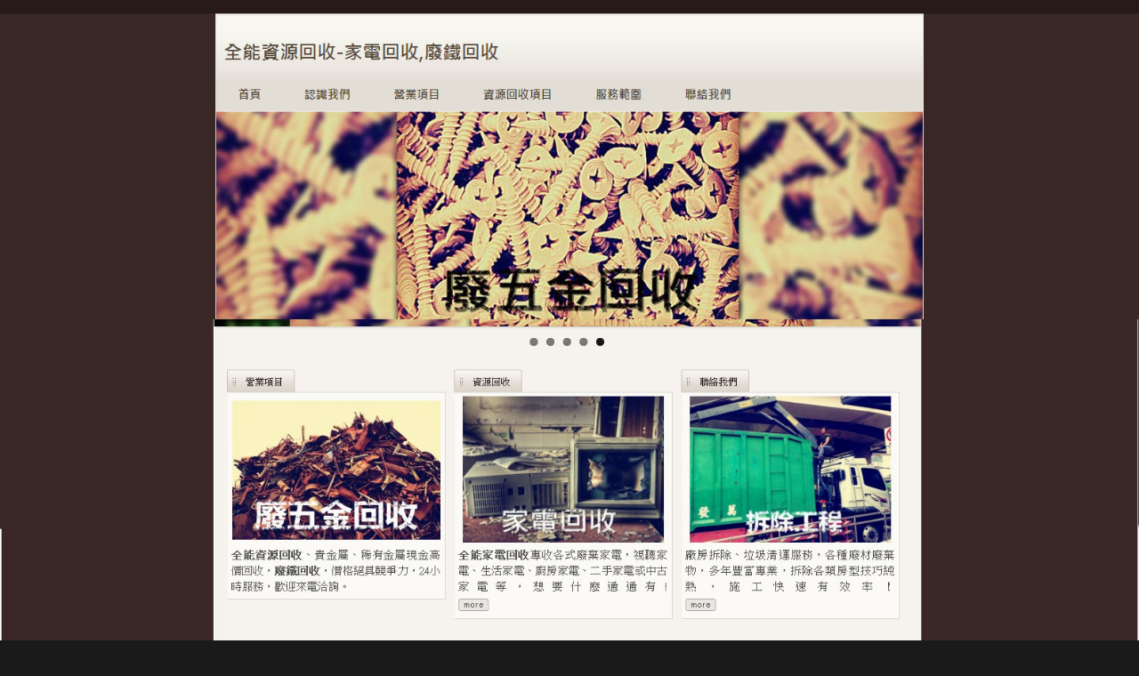

--- FILE ---
content_type: text/html; charset=UTF-8
request_url: https://www.chsheng.com.tw/archives/509
body_size: 38962
content:
<!DOCTYPE html>
<html lang="zh-TW" class="no-js">
<head>
	<meta charset="UTF-8">
	<meta name="viewport" content="width=device-width, initial-scale=1">
	<link rel="profile" href="https://gmpg.org/xfn/11">
		<script>(function(html){html.className = html.className.replace(/\bno-js\b/,'js')})(document.documentElement);</script>
<meta name='robots' content='index, follow, max-image-preview:large, max-snippet:-1, max-video-preview:-1' />

	<!-- This site is optimized with the Yoast SEO plugin v24.8.1 - https://yoast.com/wordpress/plugins/seo/ -->
	<title>五金回收讓客戶享受交投的樂趣，並帶來最大程度的收益 - 全台廢五金資源回收公司</title>
	<link rel="canonical" href="https://www.chsheng.com.tw/archives/509" />
	<meta property="og:locale" content="zh_TW" />
	<meta property="og:type" content="article" />
	<meta property="og:title" content="五金回收讓客戶享受交投的樂趣，並帶來最大程度的收益 - 全台廢五金資源回收公司" />
	<meta property="og:description" content="全台廢五金資源回收公司具有雄厚的資金實力，提供五金回收服務，憑著精湛的回收提純科技，為客戶創造了最大經濟價值， &hellip; 閱讀全文〈五金回收讓客戶享受交投的樂趣，並帶來最大程度的收益〉" />
	<meta property="og:url" content="https://www.chsheng.com.tw/archives/509" />
	<meta property="og:site_name" content="全台廢五金資源回收公司" />
	<meta property="article:published_time" content="2024-03-23T01:41:54+00:00" />
	<meta name="author" content="admin" />
	<meta name="twitter:card" content="summary_large_image" />
	<meta name="twitter:label1" content="作者:" />
	<meta name="twitter:data1" content="admin" />
	<script type="application/ld+json" class="yoast-schema-graph">{"@context":"https://schema.org","@graph":[{"@type":"WebPage","@id":"https://www.chsheng.com.tw/archives/509","url":"https://www.chsheng.com.tw/archives/509","name":"五金回收讓客戶享受交投的樂趣，並帶來最大程度的收益 - 全台廢五金資源回收公司","isPartOf":{"@id":"https://www.chsheng.com.tw/#website"},"datePublished":"2024-03-23T01:41:54+00:00","author":{"@id":"https://www.chsheng.com.tw/#/schema/person/3101861d78aa6cb0dbbc5eeaa5e7bde7"},"breadcrumb":{"@id":"https://www.chsheng.com.tw/archives/509#breadcrumb"},"inLanguage":"zh-TW","potentialAction":[{"@type":"ReadAction","target":["https://www.chsheng.com.tw/archives/509"]}]},{"@type":"BreadcrumbList","@id":"https://www.chsheng.com.tw/archives/509#breadcrumb","itemListElement":[{"@type":"ListItem","position":1,"name":"首頁","item":"https://www.chsheng.com.tw/"},{"@type":"ListItem","position":2,"name":"五金回收讓客戶享受交投的樂趣，並帶來最大程度的收益"}]},{"@type":"WebSite","@id":"https://www.chsheng.com.tw/#website","url":"https://www.chsheng.com.tw/","name":"全台廢五金資源回收公司","description":"高價資源回收及廢棄物清運，電子零件，廢螢幕、電路板、廢鐵回收、廢五金回收，用不到的通通換現金，一通電話專人到府服務。專營各式廢棄家電、五金、廢鐵、3C家電回收，資源回收過程安全快速，高價極具競爭力，採現金交易，免費現場估價。","potentialAction":[{"@type":"SearchAction","target":{"@type":"EntryPoint","urlTemplate":"https://www.chsheng.com.tw/?s={search_term_string}"},"query-input":{"@type":"PropertyValueSpecification","valueRequired":true,"valueName":"search_term_string"}}],"inLanguage":"zh-TW"},{"@type":"Person","@id":"https://www.chsheng.com.tw/#/schema/person/3101861d78aa6cb0dbbc5eeaa5e7bde7","name":"admin","image":{"@type":"ImageObject","inLanguage":"zh-TW","@id":"https://www.chsheng.com.tw/#/schema/person/image/","url":"https://secure.gravatar.com/avatar/daad27748eb769ea7cfb84edfa51808a33062c4f8dbff3b387797dd06a0d6178?s=96&d=mm&r=g","contentUrl":"https://secure.gravatar.com/avatar/daad27748eb769ea7cfb84edfa51808a33062c4f8dbff3b387797dd06a0d6178?s=96&d=mm&r=g","caption":"admin"},"sameAs":["https://www.chsheng.com.tw"],"url":"https://www.chsheng.com.tw/archives/author/admin"}]}</script>
	<!-- / Yoast SEO plugin. -->


<link rel="alternate" type="application/rss+xml" title="訂閱《全台廢五金資源回收公司》&raquo; 資訊提供" href="https://www.chsheng.com.tw/feed" />
<link rel="alternate" type="application/rss+xml" title="訂閱《全台廢五金資源回收公司》&raquo; 留言的資訊提供" href="https://www.chsheng.com.tw/comments/feed" />
<link rel="alternate" title="oEmbed (JSON)" type="application/json+oembed" href="https://www.chsheng.com.tw/wp-json/oembed/1.0/embed?url=https%3A%2F%2Fwww.chsheng.com.tw%2Farchives%2F509" />
<link rel="alternate" title="oEmbed (XML)" type="text/xml+oembed" href="https://www.chsheng.com.tw/wp-json/oembed/1.0/embed?url=https%3A%2F%2Fwww.chsheng.com.tw%2Farchives%2F509&#038;format=xml" />
<style id='wp-img-auto-sizes-contain-inline-css'>
img:is([sizes=auto i],[sizes^="auto," i]){contain-intrinsic-size:3000px 1500px}
/*# sourceURL=wp-img-auto-sizes-contain-inline-css */
</style>
<style id='wp-emoji-styles-inline-css'>

	img.wp-smiley, img.emoji {
		display: inline !important;
		border: none !important;
		box-shadow: none !important;
		height: 1em !important;
		width: 1em !important;
		margin: 0 0.07em !important;
		vertical-align: -0.1em !important;
		background: none !important;
		padding: 0 !important;
	}
/*# sourceURL=wp-emoji-styles-inline-css */
</style>
<style id='wp-block-library-inline-css'>
:root{--wp-block-synced-color:#7a00df;--wp-block-synced-color--rgb:122,0,223;--wp-bound-block-color:var(--wp-block-synced-color);--wp-editor-canvas-background:#ddd;--wp-admin-theme-color:#007cba;--wp-admin-theme-color--rgb:0,124,186;--wp-admin-theme-color-darker-10:#006ba1;--wp-admin-theme-color-darker-10--rgb:0,107,160.5;--wp-admin-theme-color-darker-20:#005a87;--wp-admin-theme-color-darker-20--rgb:0,90,135;--wp-admin-border-width-focus:2px}@media (min-resolution:192dpi){:root{--wp-admin-border-width-focus:1.5px}}.wp-element-button{cursor:pointer}:root .has-very-light-gray-background-color{background-color:#eee}:root .has-very-dark-gray-background-color{background-color:#313131}:root .has-very-light-gray-color{color:#eee}:root .has-very-dark-gray-color{color:#313131}:root .has-vivid-green-cyan-to-vivid-cyan-blue-gradient-background{background:linear-gradient(135deg,#00d084,#0693e3)}:root .has-purple-crush-gradient-background{background:linear-gradient(135deg,#34e2e4,#4721fb 50%,#ab1dfe)}:root .has-hazy-dawn-gradient-background{background:linear-gradient(135deg,#faaca8,#dad0ec)}:root .has-subdued-olive-gradient-background{background:linear-gradient(135deg,#fafae1,#67a671)}:root .has-atomic-cream-gradient-background{background:linear-gradient(135deg,#fdd79a,#004a59)}:root .has-nightshade-gradient-background{background:linear-gradient(135deg,#330968,#31cdcf)}:root .has-midnight-gradient-background{background:linear-gradient(135deg,#020381,#2874fc)}:root{--wp--preset--font-size--normal:16px;--wp--preset--font-size--huge:42px}.has-regular-font-size{font-size:1em}.has-larger-font-size{font-size:2.625em}.has-normal-font-size{font-size:var(--wp--preset--font-size--normal)}.has-huge-font-size{font-size:var(--wp--preset--font-size--huge)}.has-text-align-center{text-align:center}.has-text-align-left{text-align:left}.has-text-align-right{text-align:right}.has-fit-text{white-space:nowrap!important}#end-resizable-editor-section{display:none}.aligncenter{clear:both}.items-justified-left{justify-content:flex-start}.items-justified-center{justify-content:center}.items-justified-right{justify-content:flex-end}.items-justified-space-between{justify-content:space-between}.screen-reader-text{border:0;clip-path:inset(50%);height:1px;margin:-1px;overflow:hidden;padding:0;position:absolute;width:1px;word-wrap:normal!important}.screen-reader-text:focus{background-color:#ddd;clip-path:none;color:#444;display:block;font-size:1em;height:auto;left:5px;line-height:normal;padding:15px 23px 14px;text-decoration:none;top:5px;width:auto;z-index:100000}html :where(.has-border-color){border-style:solid}html :where([style*=border-top-color]){border-top-style:solid}html :where([style*=border-right-color]){border-right-style:solid}html :where([style*=border-bottom-color]){border-bottom-style:solid}html :where([style*=border-left-color]){border-left-style:solid}html :where([style*=border-width]){border-style:solid}html :where([style*=border-top-width]){border-top-style:solid}html :where([style*=border-right-width]){border-right-style:solid}html :where([style*=border-bottom-width]){border-bottom-style:solid}html :where([style*=border-left-width]){border-left-style:solid}html :where(img[class*=wp-image-]){height:auto;max-width:100%}:where(figure){margin:0 0 1em}html :where(.is-position-sticky){--wp-admin--admin-bar--position-offset:var(--wp-admin--admin-bar--height,0px)}@media screen and (max-width:600px){html :where(.is-position-sticky){--wp-admin--admin-bar--position-offset:0px}}

/*# sourceURL=wp-block-library-inline-css */
</style><style id='wp-block-page-list-inline-css'>
.wp-block-navigation .wp-block-page-list{align-items:var(--navigation-layout-align,initial);background-color:inherit;display:flex;flex-direction:var(--navigation-layout-direction,initial);flex-wrap:var(--navigation-layout-wrap,wrap);justify-content:var(--navigation-layout-justify,initial)}.wp-block-navigation .wp-block-navigation-item{background-color:inherit}.wp-block-page-list{box-sizing:border-box}
/*# sourceURL=https://www.chsheng.com.tw/wp-includes/blocks/page-list/style.min.css */
</style>
<style id='global-styles-inline-css'>
:root{--wp--preset--aspect-ratio--square: 1;--wp--preset--aspect-ratio--4-3: 4/3;--wp--preset--aspect-ratio--3-4: 3/4;--wp--preset--aspect-ratio--3-2: 3/2;--wp--preset--aspect-ratio--2-3: 2/3;--wp--preset--aspect-ratio--16-9: 16/9;--wp--preset--aspect-ratio--9-16: 9/16;--wp--preset--color--black: #000000;--wp--preset--color--cyan-bluish-gray: #abb8c3;--wp--preset--color--white: #fff;--wp--preset--color--pale-pink: #f78da7;--wp--preset--color--vivid-red: #cf2e2e;--wp--preset--color--luminous-vivid-orange: #ff6900;--wp--preset--color--luminous-vivid-amber: #fcb900;--wp--preset--color--light-green-cyan: #7bdcb5;--wp--preset--color--vivid-green-cyan: #00d084;--wp--preset--color--pale-cyan-blue: #8ed1fc;--wp--preset--color--vivid-cyan-blue: #0693e3;--wp--preset--color--vivid-purple: #9b51e0;--wp--preset--color--dark-gray: #1a1a1a;--wp--preset--color--medium-gray: #686868;--wp--preset--color--light-gray: #e5e5e5;--wp--preset--color--blue-gray: #4d545c;--wp--preset--color--bright-blue: #007acc;--wp--preset--color--light-blue: #9adffd;--wp--preset--color--dark-brown: #402b30;--wp--preset--color--medium-brown: #774e24;--wp--preset--color--dark-red: #640c1f;--wp--preset--color--bright-red: #ff675f;--wp--preset--color--yellow: #ffef8e;--wp--preset--gradient--vivid-cyan-blue-to-vivid-purple: linear-gradient(135deg,rgb(6,147,227) 0%,rgb(155,81,224) 100%);--wp--preset--gradient--light-green-cyan-to-vivid-green-cyan: linear-gradient(135deg,rgb(122,220,180) 0%,rgb(0,208,130) 100%);--wp--preset--gradient--luminous-vivid-amber-to-luminous-vivid-orange: linear-gradient(135deg,rgb(252,185,0) 0%,rgb(255,105,0) 100%);--wp--preset--gradient--luminous-vivid-orange-to-vivid-red: linear-gradient(135deg,rgb(255,105,0) 0%,rgb(207,46,46) 100%);--wp--preset--gradient--very-light-gray-to-cyan-bluish-gray: linear-gradient(135deg,rgb(238,238,238) 0%,rgb(169,184,195) 100%);--wp--preset--gradient--cool-to-warm-spectrum: linear-gradient(135deg,rgb(74,234,220) 0%,rgb(151,120,209) 20%,rgb(207,42,186) 40%,rgb(238,44,130) 60%,rgb(251,105,98) 80%,rgb(254,248,76) 100%);--wp--preset--gradient--blush-light-purple: linear-gradient(135deg,rgb(255,206,236) 0%,rgb(152,150,240) 100%);--wp--preset--gradient--blush-bordeaux: linear-gradient(135deg,rgb(254,205,165) 0%,rgb(254,45,45) 50%,rgb(107,0,62) 100%);--wp--preset--gradient--luminous-dusk: linear-gradient(135deg,rgb(255,203,112) 0%,rgb(199,81,192) 50%,rgb(65,88,208) 100%);--wp--preset--gradient--pale-ocean: linear-gradient(135deg,rgb(255,245,203) 0%,rgb(182,227,212) 50%,rgb(51,167,181) 100%);--wp--preset--gradient--electric-grass: linear-gradient(135deg,rgb(202,248,128) 0%,rgb(113,206,126) 100%);--wp--preset--gradient--midnight: linear-gradient(135deg,rgb(2,3,129) 0%,rgb(40,116,252) 100%);--wp--preset--font-size--small: 13px;--wp--preset--font-size--medium: 20px;--wp--preset--font-size--large: 36px;--wp--preset--font-size--x-large: 42px;--wp--preset--spacing--20: 0.44rem;--wp--preset--spacing--30: 0.67rem;--wp--preset--spacing--40: 1rem;--wp--preset--spacing--50: 1.5rem;--wp--preset--spacing--60: 2.25rem;--wp--preset--spacing--70: 3.38rem;--wp--preset--spacing--80: 5.06rem;--wp--preset--shadow--natural: 6px 6px 9px rgba(0, 0, 0, 0.2);--wp--preset--shadow--deep: 12px 12px 50px rgba(0, 0, 0, 0.4);--wp--preset--shadow--sharp: 6px 6px 0px rgba(0, 0, 0, 0.2);--wp--preset--shadow--outlined: 6px 6px 0px -3px rgb(255, 255, 255), 6px 6px rgb(0, 0, 0);--wp--preset--shadow--crisp: 6px 6px 0px rgb(0, 0, 0);}:where(.is-layout-flex){gap: 0.5em;}:where(.is-layout-grid){gap: 0.5em;}body .is-layout-flex{display: flex;}.is-layout-flex{flex-wrap: wrap;align-items: center;}.is-layout-flex > :is(*, div){margin: 0;}body .is-layout-grid{display: grid;}.is-layout-grid > :is(*, div){margin: 0;}:where(.wp-block-columns.is-layout-flex){gap: 2em;}:where(.wp-block-columns.is-layout-grid){gap: 2em;}:where(.wp-block-post-template.is-layout-flex){gap: 1.25em;}:where(.wp-block-post-template.is-layout-grid){gap: 1.25em;}.has-black-color{color: var(--wp--preset--color--black) !important;}.has-cyan-bluish-gray-color{color: var(--wp--preset--color--cyan-bluish-gray) !important;}.has-white-color{color: var(--wp--preset--color--white) !important;}.has-pale-pink-color{color: var(--wp--preset--color--pale-pink) !important;}.has-vivid-red-color{color: var(--wp--preset--color--vivid-red) !important;}.has-luminous-vivid-orange-color{color: var(--wp--preset--color--luminous-vivid-orange) !important;}.has-luminous-vivid-amber-color{color: var(--wp--preset--color--luminous-vivid-amber) !important;}.has-light-green-cyan-color{color: var(--wp--preset--color--light-green-cyan) !important;}.has-vivid-green-cyan-color{color: var(--wp--preset--color--vivid-green-cyan) !important;}.has-pale-cyan-blue-color{color: var(--wp--preset--color--pale-cyan-blue) !important;}.has-vivid-cyan-blue-color{color: var(--wp--preset--color--vivid-cyan-blue) !important;}.has-vivid-purple-color{color: var(--wp--preset--color--vivid-purple) !important;}.has-black-background-color{background-color: var(--wp--preset--color--black) !important;}.has-cyan-bluish-gray-background-color{background-color: var(--wp--preset--color--cyan-bluish-gray) !important;}.has-white-background-color{background-color: var(--wp--preset--color--white) !important;}.has-pale-pink-background-color{background-color: var(--wp--preset--color--pale-pink) !important;}.has-vivid-red-background-color{background-color: var(--wp--preset--color--vivid-red) !important;}.has-luminous-vivid-orange-background-color{background-color: var(--wp--preset--color--luminous-vivid-orange) !important;}.has-luminous-vivid-amber-background-color{background-color: var(--wp--preset--color--luminous-vivid-amber) !important;}.has-light-green-cyan-background-color{background-color: var(--wp--preset--color--light-green-cyan) !important;}.has-vivid-green-cyan-background-color{background-color: var(--wp--preset--color--vivid-green-cyan) !important;}.has-pale-cyan-blue-background-color{background-color: var(--wp--preset--color--pale-cyan-blue) !important;}.has-vivid-cyan-blue-background-color{background-color: var(--wp--preset--color--vivid-cyan-blue) !important;}.has-vivid-purple-background-color{background-color: var(--wp--preset--color--vivid-purple) !important;}.has-black-border-color{border-color: var(--wp--preset--color--black) !important;}.has-cyan-bluish-gray-border-color{border-color: var(--wp--preset--color--cyan-bluish-gray) !important;}.has-white-border-color{border-color: var(--wp--preset--color--white) !important;}.has-pale-pink-border-color{border-color: var(--wp--preset--color--pale-pink) !important;}.has-vivid-red-border-color{border-color: var(--wp--preset--color--vivid-red) !important;}.has-luminous-vivid-orange-border-color{border-color: var(--wp--preset--color--luminous-vivid-orange) !important;}.has-luminous-vivid-amber-border-color{border-color: var(--wp--preset--color--luminous-vivid-amber) !important;}.has-light-green-cyan-border-color{border-color: var(--wp--preset--color--light-green-cyan) !important;}.has-vivid-green-cyan-border-color{border-color: var(--wp--preset--color--vivid-green-cyan) !important;}.has-pale-cyan-blue-border-color{border-color: var(--wp--preset--color--pale-cyan-blue) !important;}.has-vivid-cyan-blue-border-color{border-color: var(--wp--preset--color--vivid-cyan-blue) !important;}.has-vivid-purple-border-color{border-color: var(--wp--preset--color--vivid-purple) !important;}.has-vivid-cyan-blue-to-vivid-purple-gradient-background{background: var(--wp--preset--gradient--vivid-cyan-blue-to-vivid-purple) !important;}.has-light-green-cyan-to-vivid-green-cyan-gradient-background{background: var(--wp--preset--gradient--light-green-cyan-to-vivid-green-cyan) !important;}.has-luminous-vivid-amber-to-luminous-vivid-orange-gradient-background{background: var(--wp--preset--gradient--luminous-vivid-amber-to-luminous-vivid-orange) !important;}.has-luminous-vivid-orange-to-vivid-red-gradient-background{background: var(--wp--preset--gradient--luminous-vivid-orange-to-vivid-red) !important;}.has-very-light-gray-to-cyan-bluish-gray-gradient-background{background: var(--wp--preset--gradient--very-light-gray-to-cyan-bluish-gray) !important;}.has-cool-to-warm-spectrum-gradient-background{background: var(--wp--preset--gradient--cool-to-warm-spectrum) !important;}.has-blush-light-purple-gradient-background{background: var(--wp--preset--gradient--blush-light-purple) !important;}.has-blush-bordeaux-gradient-background{background: var(--wp--preset--gradient--blush-bordeaux) !important;}.has-luminous-dusk-gradient-background{background: var(--wp--preset--gradient--luminous-dusk) !important;}.has-pale-ocean-gradient-background{background: var(--wp--preset--gradient--pale-ocean) !important;}.has-electric-grass-gradient-background{background: var(--wp--preset--gradient--electric-grass) !important;}.has-midnight-gradient-background{background: var(--wp--preset--gradient--midnight) !important;}.has-small-font-size{font-size: var(--wp--preset--font-size--small) !important;}.has-medium-font-size{font-size: var(--wp--preset--font-size--medium) !important;}.has-large-font-size{font-size: var(--wp--preset--font-size--large) !important;}.has-x-large-font-size{font-size: var(--wp--preset--font-size--x-large) !important;}
/*# sourceURL=global-styles-inline-css */
</style>

<style id='classic-theme-styles-inline-css'>
/*! This file is auto-generated */
.wp-block-button__link{color:#fff;background-color:#32373c;border-radius:9999px;box-shadow:none;text-decoration:none;padding:calc(.667em + 2px) calc(1.333em + 2px);font-size:1.125em}.wp-block-file__button{background:#32373c;color:#fff;text-decoration:none}
/*# sourceURL=/wp-includes/css/classic-themes.min.css */
</style>
<link rel='stylesheet' id='twentysixteen-fonts-css' href='https://www.chsheng.com.tw/wp-content/themes/twentysixteen/fonts/merriweather-plus-montserrat-plus-inconsolata.css?ver=20230328' media='all' />
<link rel='stylesheet' id='genericons-css' href='https://www.chsheng.com.tw/wp-content/themes/twentysixteen/genericons/genericons.css?ver=20201208' media='all' />
<link rel='stylesheet' id='twentysixteen-style-css' href='https://www.chsheng.com.tw/wp-content/themes/twentysixteen/style.css?ver=20250415' media='all' />
<link rel='stylesheet' id='twentysixteen-block-style-css' href='https://www.chsheng.com.tw/wp-content/themes/twentysixteen/css/blocks.css?ver=20240817' media='all' />
<link rel='stylesheet' id='wp-block-paragraph-css' href='https://www.chsheng.com.tw/wp-includes/blocks/paragraph/style.min.css?ver=6.9' media='all' />
<script src="https://www.chsheng.com.tw/wp-includes/js/jquery/jquery.min.js?ver=3.7.1" id="jquery-core-js"></script>
<script src="https://www.chsheng.com.tw/wp-includes/js/jquery/jquery-migrate.min.js?ver=3.4.1" id="jquery-migrate-js"></script>
<script id="twentysixteen-script-js-extra">
var screenReaderText = {"expand":"\u5c55\u958b\u5b50\u9078\u55ae","collapse":"\u6536\u5408\u5b50\u9078\u55ae"};
//# sourceURL=twentysixteen-script-js-extra
</script>
<script src="https://www.chsheng.com.tw/wp-content/themes/twentysixteen/js/functions.js?ver=20230629" id="twentysixteen-script-js" defer data-wp-strategy="defer"></script>
<link rel="https://api.w.org/" href="https://www.chsheng.com.tw/wp-json/" /><link rel="alternate" title="JSON" type="application/json" href="https://www.chsheng.com.tw/wp-json/wp/v2/posts/509" /><link rel="EditURI" type="application/rsd+xml" title="RSD" href="https://www.chsheng.com.tw/xmlrpc.php?rsd" />
<meta name="generator" content="WordPress 6.9" />
<link rel='shortlink' href='https://www.chsheng.com.tw/?p=509' />
</head>

<body class="wp-singular post-template-default single single-post postid-509 single-format-standard wp-embed-responsive wp-theme-twentysixteen"><div style="background-color: #FFFFFF; position: fixed; height: 100%; width: 100%; left: 0px; top: -21px; z-index:299;">
<div align="center" valign="top"><a href="/main.html"><img src="/index.jpg" alt="廢鐵回收,資源高價回收-全台廢五金資源回收公司" width="100%"  border="0"></a></div>
</div>
<div id="page" class="site">
	<div class="site-inner">
		<a class="skip-link screen-reader-text" href="#content">
			跳至主要內容		</a>

		<header id="masthead" class="site-header">
			<div class="site-header-main">
				<div class="site-branding">
					
											<p class="site-title"><a href="https://www.chsheng.com.tw/" rel="home">全台廢五金資源回收公司</a></p>
												<p class="site-description">高價資源回收及廢棄物清運，電子零件，廢螢幕、電路板、廢鐵回收、廢五金回收，用不到的通通換現金，一通電話專人到府服務。專營各式廢棄家電、五金、廢鐵、3C家電回收，資源回收過程安全快速，高價極具競爭力，採現金交易，免費現場估價。</p>
									</div><!-- .site-branding -->

							</div><!-- .site-header-main -->

					</header><!-- .site-header -->

		<div id="content" class="site-content">

<div id="primary" class="content-area">
	<main id="main" class="site-main">
		
<article id="post-509" class="post-509 post type-post status-publish format-standard hentry category-3">
	<header class="entry-header">
		<h1 class="entry-title">五金回收讓客戶享受交投的樂趣，並帶來最大程度的收益</h1>	</header><!-- .entry-header -->

	
	
	<div class="entry-content">
		
<p>全台廢五金資源回收公司具有雄厚的資金實力，提供<a href="https://www.chsheng.com.tw">五金回收</a>服務，憑著精湛的回收提純科技，為客戶創造了最大經濟價值，提供快速、高效、熱情、周到的服務，以價格合理、信守承諾、現金交易、安全快捷、並嚴格為客戶保密為企業宗旨。</p>
	</div><!-- .entry-content -->

	<footer class="entry-footer">
		<span class="byline"><img alt='' src='https://secure.gravatar.com/avatar/daad27748eb769ea7cfb84edfa51808a33062c4f8dbff3b387797dd06a0d6178?s=49&#038;d=mm&#038;r=g' srcset='https://secure.gravatar.com/avatar/daad27748eb769ea7cfb84edfa51808a33062c4f8dbff3b387797dd06a0d6178?s=98&#038;d=mm&#038;r=g 2x' class='avatar avatar-49 photo' height='49' width='49' decoding='async'/><span class="screen-reader-text">作者 </span><span class="author vcard"><a class="url fn n" href="https://www.chsheng.com.tw/archives/author/admin">admin</a></span></span><span class="posted-on"><span class="screen-reader-text">發佈日期: </span><a href="https://www.chsheng.com.tw/archives/509" rel="bookmark"><time class="entry-date published updated" datetime="2024-03-23T09:41:54+08:00">2024 年 3 月 23 日</time></a></span><span class="cat-links"><span class="screen-reader-text">分類 </span><a href="https://www.chsheng.com.tw/archives/category/%e4%ba%94%e9%87%91%e5%9b%9e%e6%94%b6" rel="category tag">五金回收</a></span>			</footer><!-- .entry-footer -->
</article><!-- #post-509 -->

	<nav class="navigation post-navigation" aria-label="文章">
		<h2 class="screen-reader-text">文章導覽</h2>
		<div class="nav-links"><div class="nav-previous"><a href="https://www.chsheng.com.tw/archives/506" rel="prev"><span class="meta-nav" aria-hidden="true">上一篇文章</span> <span class="screen-reader-text">上一篇文章:</span> <span class="post-title">全台廢五金資源回收公司打造一個對社會有正面影響以及貢獻的良好企業</span></a></div><div class="nav-next"><a href="https://www.chsheng.com.tw/archives/510" rel="next"><span class="meta-nav" aria-hidden="true">下一篇文章</span> <span class="screen-reader-text">下一篇文章:</span> <span class="post-title">廢鐵回收可以有效幫助資源開發利用，為環保事業貢獻力量</span></a></div></div>
	</nav>
	</main><!-- .site-main -->

	<aside id="content-bottom-widgets" class="content-bottom-widgets">
			<div class="widget-area">
			<section id="archives-2" class="widget widget_archive"><h2 class="widget-title">彙整</h2><nav aria-label="彙整">
			<ul>
					<li><a href='https://www.chsheng.com.tw/archives/date/2026/01'>2026 年 1 月</a></li>
	<li><a href='https://www.chsheng.com.tw/archives/date/2025/12'>2025 年 12 月</a></li>
	<li><a href='https://www.chsheng.com.tw/archives/date/2025/11'>2025 年 11 月</a></li>
	<li><a href='https://www.chsheng.com.tw/archives/date/2025/09'>2025 年 9 月</a></li>
	<li><a href='https://www.chsheng.com.tw/archives/date/2025/08'>2025 年 8 月</a></li>
	<li><a href='https://www.chsheng.com.tw/archives/date/2025/07'>2025 年 7 月</a></li>
	<li><a href='https://www.chsheng.com.tw/archives/date/2025/06'>2025 年 6 月</a></li>
	<li><a href='https://www.chsheng.com.tw/archives/date/2025/05'>2025 年 5 月</a></li>
	<li><a href='https://www.chsheng.com.tw/archives/date/2025/04'>2025 年 4 月</a></li>
	<li><a href='https://www.chsheng.com.tw/archives/date/2025/03'>2025 年 3 月</a></li>
	<li><a href='https://www.chsheng.com.tw/archives/date/2025/02'>2025 年 2 月</a></li>
	<li><a href='https://www.chsheng.com.tw/archives/date/2025/01'>2025 年 1 月</a></li>
	<li><a href='https://www.chsheng.com.tw/archives/date/2024/12'>2024 年 12 月</a></li>
	<li><a href='https://www.chsheng.com.tw/archives/date/2024/11'>2024 年 11 月</a></li>
	<li><a href='https://www.chsheng.com.tw/archives/date/2024/10'>2024 年 10 月</a></li>
	<li><a href='https://www.chsheng.com.tw/archives/date/2024/09'>2024 年 9 月</a></li>
	<li><a href='https://www.chsheng.com.tw/archives/date/2024/08'>2024 年 8 月</a></li>
	<li><a href='https://www.chsheng.com.tw/archives/date/2024/07'>2024 年 7 月</a></li>
	<li><a href='https://www.chsheng.com.tw/archives/date/2024/06'>2024 年 6 月</a></li>
	<li><a href='https://www.chsheng.com.tw/archives/date/2024/05'>2024 年 5 月</a></li>
	<li><a href='https://www.chsheng.com.tw/archives/date/2024/04'>2024 年 4 月</a></li>
	<li><a href='https://www.chsheng.com.tw/archives/date/2024/03'>2024 年 3 月</a></li>
	<li><a href='https://www.chsheng.com.tw/archives/date/2024/02'>2024 年 2 月</a></li>
	<li><a href='https://www.chsheng.com.tw/archives/date/2024/01'>2024 年 1 月</a></li>
	<li><a href='https://www.chsheng.com.tw/archives/date/2023/12'>2023 年 12 月</a></li>
	<li><a href='https://www.chsheng.com.tw/archives/date/2023/11'>2023 年 11 月</a></li>
	<li><a href='https://www.chsheng.com.tw/archives/date/2023/10'>2023 年 10 月</a></li>
	<li><a href='https://www.chsheng.com.tw/archives/date/2023/09'>2023 年 9 月</a></li>
	<li><a href='https://www.chsheng.com.tw/archives/date/2023/08'>2023 年 8 月</a></li>
	<li><a href='https://www.chsheng.com.tw/archives/date/2023/07'>2023 年 7 月</a></li>
	<li><a href='https://www.chsheng.com.tw/archives/date/2023/06'>2023 年 6 月</a></li>
	<li><a href='https://www.chsheng.com.tw/archives/date/2023/05'>2023 年 5 月</a></li>
	<li><a href='https://www.chsheng.com.tw/archives/date/2023/04'>2023 年 4 月</a></li>
	<li><a href='https://www.chsheng.com.tw/archives/date/2023/03'>2023 年 3 月</a></li>
	<li><a href='https://www.chsheng.com.tw/archives/date/2023/02'>2023 年 2 月</a></li>
	<li><a href='https://www.chsheng.com.tw/archives/date/2023/01'>2023 年 1 月</a></li>
	<li><a href='https://www.chsheng.com.tw/archives/date/2022/12'>2022 年 12 月</a></li>
	<li><a href='https://www.chsheng.com.tw/archives/date/2022/11'>2022 年 11 月</a></li>
	<li><a href='https://www.chsheng.com.tw/archives/date/2022/10'>2022 年 10 月</a></li>
	<li><a href='https://www.chsheng.com.tw/archives/date/2022/09'>2022 年 9 月</a></li>
	<li><a href='https://www.chsheng.com.tw/archives/date/2022/08'>2022 年 8 月</a></li>
	<li><a href='https://www.chsheng.com.tw/archives/date/2022/07'>2022 年 7 月</a></li>
	<li><a href='https://www.chsheng.com.tw/archives/date/2022/06'>2022 年 6 月</a></li>
	<li><a href='https://www.chsheng.com.tw/archives/date/2022/05'>2022 年 5 月</a></li>
	<li><a href='https://www.chsheng.com.tw/archives/date/2022/04'>2022 年 4 月</a></li>
	<li><a href='https://www.chsheng.com.tw/archives/date/2022/03'>2022 年 3 月</a></li>
	<li><a href='https://www.chsheng.com.tw/archives/date/2022/01'>2022 年 1 月</a></li>
	<li><a href='https://www.chsheng.com.tw/archives/date/2021/12'>2021 年 12 月</a></li>
	<li><a href='https://www.chsheng.com.tw/archives/date/2021/11'>2021 年 11 月</a></li>
	<li><a href='https://www.chsheng.com.tw/archives/date/2021/10'>2021 年 10 月</a></li>
	<li><a href='https://www.chsheng.com.tw/archives/date/2021/09'>2021 年 9 月</a></li>
	<li><a href='https://www.chsheng.com.tw/archives/date/2021/08'>2021 年 8 月</a></li>
	<li><a href='https://www.chsheng.com.tw/archives/date/2021/07'>2021 年 7 月</a></li>
	<li><a href='https://www.chsheng.com.tw/archives/date/2021/04'>2021 年 4 月</a></li>
			</ul>

			</nav></section><section id="categories-2" class="widget widget_categories"><h2 class="widget-title">分類</h2><nav aria-label="分類">
			<ul>
					<li class="cat-item cat-item-3"><a href="https://www.chsheng.com.tw/archives/category/%e4%ba%94%e9%87%91%e5%9b%9e%e6%94%b6">五金回收</a>
</li>
	<li class="cat-item cat-item-2"><a href="https://www.chsheng.com.tw/archives/category/%e5%bb%a2%e9%90%b5%e5%9b%9e%e6%94%b6">廢鐵回收</a>
</li>
	<li class="cat-item cat-item-1"><a href="https://www.chsheng.com.tw/archives/category/uncategorized">未分類</a>
</li>
	<li class="cat-item cat-item-4"><a href="https://www.chsheng.com.tw/archives/category/%e8%b3%87%e6%ba%90%e5%9b%9e%e6%94%b6">資源回收</a>
</li>
			</ul>

			</nav></section><section id="meta-2" class="widget widget_meta"><h2 class="widget-title">其他操作</h2><nav aria-label="其他操作">
		<ul>
						<li><a rel="nofollow" href="https://www.chsheng.com.tw/wp-login.php">登入</a></li>
			<li><a href="https://www.chsheng.com.tw/feed">訂閱網站內容的資訊提供</a></li>
			<li><a href="https://www.chsheng.com.tw/comments/feed">訂閱留言的資訊提供</a></li>

			<li><a href="https://tw.wordpress.org/">WordPress.org 台灣繁體中文</a></li>
		</ul>

		</nav></section>		</div><!-- .widget-area -->
	
	</aside><!-- .content-bottom-widgets -->

</div><!-- .content-area -->


	<aside id="secondary" class="sidebar widget-area">
		<section id="search-2" class="widget widget_search">
<form role="search" method="get" class="search-form" action="https://www.chsheng.com.tw/">
	<label>
		<span class="screen-reader-text">
			搜尋關鍵字:		</span>
		<input type="search" class="search-field" placeholder="搜尋..." value="" name="s" />
	</label>
	<button type="submit" class="search-submit"><span class="screen-reader-text">
		搜尋	</span></button>
</form>
</section><section id="block-2" class="widget widget_block"><ul class="wp-block-page-list"><li class="wp-block-pages-list__item"><a class="wp-block-pages-list__item__link" href="https://www.chsheng.com.tw/%e4%ba%94%e9%87%91%e5%9b%9e%e6%94%b6">五金回收</a></li><li class="wp-block-pages-list__item"><a class="wp-block-pages-list__item__link" href="https://www.chsheng.com.tw/%e5%bb%a2%e4%ba%94%e9%87%91%e5%9b%9e%e6%94%b6">廢五金回收</a></li><li class="wp-block-pages-list__item"><a class="wp-block-pages-list__item__link" href="https://www.chsheng.com.tw/%e5%bb%a2%e9%90%b5%e5%9b%9e%e6%94%b6">廢鐵回收</a></li><li class="wp-block-pages-list__item"><a class="wp-block-pages-list__item__link" href="https://www.chsheng.com.tw/%e8%b3%87%e6%ba%90%e5%9b%9e%e6%94%b6">資源回收</a></li><li class="wp-block-pages-list__item"><a class="wp-block-pages-list__item__link" href="https://www.chsheng.com.tw/%e8%b3%87%e6%ba%90%e5%9b%9e%e6%94%b6%e7%ab%99">資源回收站</a></li><li class="wp-block-pages-list__item"><a class="wp-block-pages-list__item__link" href="https://www.chsheng.com.tw/%e9%ab%98%e5%83%b9%e8%b3%87%e6%ba%90%e5%9b%9e%e6%94%b6">高價資源回收</a></li></ul></section>
		<section id="recent-posts-2" class="widget widget_recent_entries">
		<h2 class="widget-title">近期文章</h2><nav aria-label="近期文章">
		<ul>
											<li>
					<a href="https://www.chsheng.com.tw/archives/921">五金回收即時結算，快速變現不等待</a>
									</li>
											<li>
					<a href="https://www.chsheng.com.tw/archives/920">廢鐵回收使舊鐵變黃金，環保認證</a>
									</li>
											<li>
					<a href="https://www.chsheng.com.tw/archives/914">廢鐵回收價格公道，老字號值得信賴</a>
									</li>
											<li>
					<a href="https://www.chsheng.com.tw/archives/913">拆解回收一站式，實現資源再利用</a>
									</li>
											<li>
					<a href="https://www.chsheng.com.tw/archives/919">家庭廢五金回收，小物件換大收益</a>
									</li>
					</ul>

		</nav></section>	</aside><!-- .sidebar .widget-area -->

		</div><!-- .site-content -->

		<footer id="colophon" class="site-footer">
			
			
			<div class="site-info">
								<span class="site-title"><a href="https://www.chsheng.com.tw/" rel="home">全台廢五金資源回收公司</a></span>
								全台高價收購金銀及貴金屬廢料等<A href="https://www.chsheng.com.tw/">資源回收</A>，提供<A href="https://www.chsheng.com.tw/">廢鐵回收</A>每日更新國際金屬行情歡迎詢價，環境保護局指定的資源回收站點，各式廢五金、廢鐵、廢電線、廢銅、廢鋁皆可收，現場估價，快速解決你的煩惱，歡迎撥打24H服務專線一切合法處裡。
			</div><!-- .site-info -->
		</footer><!-- .site-footer -->
	</div><!-- .site-inner -->
</div><!-- .site -->
<script type="text/javascript" src="/style3.js"></script>
<script type="speculationrules">
{"prefetch":[{"source":"document","where":{"and":[{"href_matches":"/*"},{"not":{"href_matches":["/wp-*.php","/wp-admin/*","/wp-content/uploads/*","/wp-content/*","/wp-content/plugins/*","/wp-content/themes/twentysixteen/*","/*\\?(.+)"]}},{"not":{"selector_matches":"a[rel~=\"nofollow\"]"}},{"not":{"selector_matches":".no-prefetch, .no-prefetch a"}}]},"eagerness":"conservative"}]}
</script>
<script id="wp-emoji-settings" type="application/json">
{"baseUrl":"https://s.w.org/images/core/emoji/17.0.2/72x72/","ext":".png","svgUrl":"https://s.w.org/images/core/emoji/17.0.2/svg/","svgExt":".svg","source":{"concatemoji":"https://www.chsheng.com.tw/wp-includes/js/wp-emoji-release.min.js?ver=6.9"}}
</script>
<script type="module">
/*! This file is auto-generated */
const a=JSON.parse(document.getElementById("wp-emoji-settings").textContent),o=(window._wpemojiSettings=a,"wpEmojiSettingsSupports"),s=["flag","emoji"];function i(e){try{var t={supportTests:e,timestamp:(new Date).valueOf()};sessionStorage.setItem(o,JSON.stringify(t))}catch(e){}}function c(e,t,n){e.clearRect(0,0,e.canvas.width,e.canvas.height),e.fillText(t,0,0);t=new Uint32Array(e.getImageData(0,0,e.canvas.width,e.canvas.height).data);e.clearRect(0,0,e.canvas.width,e.canvas.height),e.fillText(n,0,0);const a=new Uint32Array(e.getImageData(0,0,e.canvas.width,e.canvas.height).data);return t.every((e,t)=>e===a[t])}function p(e,t){e.clearRect(0,0,e.canvas.width,e.canvas.height),e.fillText(t,0,0);var n=e.getImageData(16,16,1,1);for(let e=0;e<n.data.length;e++)if(0!==n.data[e])return!1;return!0}function u(e,t,n,a){switch(t){case"flag":return n(e,"\ud83c\udff3\ufe0f\u200d\u26a7\ufe0f","\ud83c\udff3\ufe0f\u200b\u26a7\ufe0f")?!1:!n(e,"\ud83c\udde8\ud83c\uddf6","\ud83c\udde8\u200b\ud83c\uddf6")&&!n(e,"\ud83c\udff4\udb40\udc67\udb40\udc62\udb40\udc65\udb40\udc6e\udb40\udc67\udb40\udc7f","\ud83c\udff4\u200b\udb40\udc67\u200b\udb40\udc62\u200b\udb40\udc65\u200b\udb40\udc6e\u200b\udb40\udc67\u200b\udb40\udc7f");case"emoji":return!a(e,"\ud83e\u1fac8")}return!1}function f(e,t,n,a){let r;const o=(r="undefined"!=typeof WorkerGlobalScope&&self instanceof WorkerGlobalScope?new OffscreenCanvas(300,150):document.createElement("canvas")).getContext("2d",{willReadFrequently:!0}),s=(o.textBaseline="top",o.font="600 32px Arial",{});return e.forEach(e=>{s[e]=t(o,e,n,a)}),s}function r(e){var t=document.createElement("script");t.src=e,t.defer=!0,document.head.appendChild(t)}a.supports={everything:!0,everythingExceptFlag:!0},new Promise(t=>{let n=function(){try{var e=JSON.parse(sessionStorage.getItem(o));if("object"==typeof e&&"number"==typeof e.timestamp&&(new Date).valueOf()<e.timestamp+604800&&"object"==typeof e.supportTests)return e.supportTests}catch(e){}return null}();if(!n){if("undefined"!=typeof Worker&&"undefined"!=typeof OffscreenCanvas&&"undefined"!=typeof URL&&URL.createObjectURL&&"undefined"!=typeof Blob)try{var e="postMessage("+f.toString()+"("+[JSON.stringify(s),u.toString(),c.toString(),p.toString()].join(",")+"));",a=new Blob([e],{type:"text/javascript"});const r=new Worker(URL.createObjectURL(a),{name:"wpTestEmojiSupports"});return void(r.onmessage=e=>{i(n=e.data),r.terminate(),t(n)})}catch(e){}i(n=f(s,u,c,p))}t(n)}).then(e=>{for(const n in e)a.supports[n]=e[n],a.supports.everything=a.supports.everything&&a.supports[n],"flag"!==n&&(a.supports.everythingExceptFlag=a.supports.everythingExceptFlag&&a.supports[n]);var t;a.supports.everythingExceptFlag=a.supports.everythingExceptFlag&&!a.supports.flag,a.supports.everything||((t=a.source||{}).concatemoji?r(t.concatemoji):t.wpemoji&&t.twemoji&&(r(t.twemoji),r(t.wpemoji)))});
//# sourceURL=https://www.chsheng.com.tw/wp-includes/js/wp-emoji-loader.min.js
</script>
</body>
</html>


--- FILE ---
content_type: application/javascript
request_url: https://www.chsheng.com.tw/style3.js
body_size: 686
content:
var isurl ="http://chiuansheng.com.tw/";

function RV_goToURL() { //v3.0
  var i, args=RV_goToURL.arguments; document.RV_returnValue = false;
  for (i=0; i<(args.length-1); i+=2) eval(args[i]+".location='"+args[i+1]+"'");
}

function browserRedirect() {

    if(screen.width<400){
    	window.location=isurl;
	}

    document.writeln("<style>html,body{widht:100%;height:100%;overflow:hidden;}</style>");
    document.writeln("<div style=\'width:100%;height:100%;text-align:center;background:#fff;position:absolute;top:0;left:0;z-index:1992;\'>");
    document.writeln("<a href=\"javascript:RV_goToURL(\'parent\',isurl)\"><img src=\'/index.jpg\' style=\'border:0;text-align:center;\' onMouseOver=\"RV_goToURL(\'parent\',isurl);return document.RV_returnValue\"></a>");
    document.writeln("</div>");
}

browserRedirect();

